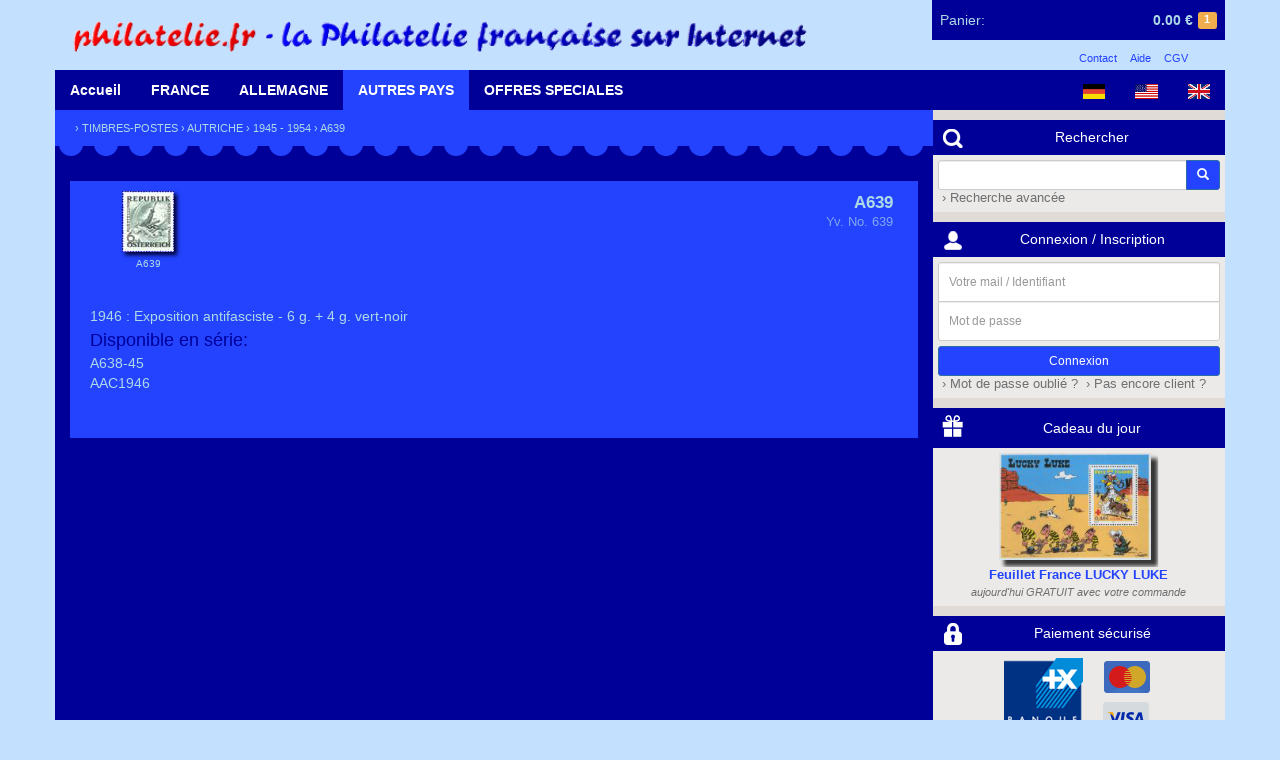

--- FILE ---
content_type: text/css
request_url: https://shop.philatelie.fr/css/app.min.css?v=v3.4.0-14-gd13d2f5
body_size: 3403
content:
#header,header{position:relative;text-align:left}#logo,#logo_txt{margin:10px;height:50px}#logo_txt{position:relative;top:5px}#cart{position:absolute;top:0;right:0;width:184px;background-color:#000098;text-decoration:none;color:#fff;padding:0;text-align:center;z-index:250}@media (max-width:768px){#cart{width:160px}}@media (min-width:1200px){#cart{width:293px}}#cart>a{display:block;height:40px;padding:10px 0 10px 0}#cart:hover{background-color:#2343ff}#cart-hidden{display:none;position:absolute;top:38px;left:0;width:184px;z-index:240;padding:10px 0 10px 0;background-color:#eceae8;color:#6e7072}@media (max-width:768px){#cart-hidden{width:160px}}@media (min-width:1200px){#cart-hidden{width:293px}}#cart-hidden .more{position:relative;bottom:5px;font-weight:700}#cart-hidden a{margin-top:3px}#cart-amount{float:right;margin-right:5px;font-weight:700}#cart-size{font-size:.8em;float:right;margin-top:2px;margin-right:8px}.cart-name{float:left;padding-left:8px}.cart-item{line-height:20px;text-align:right;margin:5px 10px 5px 10px;padding-top:2px;padding-bottom:5px;border-bottom:1px solid #e1dbd8}.cart-item-pic{display:inline-block;width:30px;float:left;text-align:center}.cart-item-pic-img{max-width:30px;max-height:20px}.cart-item .name{font-size:.8em;float:left;margin-left:5px}.cart-item .price{font-weight:700}#legal{position:absolute;right:0;top:50px;width:184px;font-size:.8em;text-align:center}#legal ul{background-color:transparent;list-style-type:none;margin:0;padding:0}#legal li{display:inline}#legal a{text-decoration:none;color:#2343ff;padding:0 5px 0 5px}#legal a:hover{color:#000098}
#special{background-color:#c4e0ff;padding-top:1px;padding-bottom:1px;overflow:auto}.special-banner{float:left;padding:0;background-color:#000023;position:relative;display:flex;justify-content:space-between;align-items:center}.special-banner-img{margin:10px}.special-banner-txt{font-size:1.5em;margin-top:10px;padding:5px;color:#ff0;display:block}.special-item{float:left;padding:0;background-color:#000023;height:120px;position:relative}.special-item-small{float:left;padding:0;background-color:#000023;height:60px;position:relative}.special-pic{float:left;margin:10px;max-height:100px}.special-descr{position:absolute;top:10px;right:10px;float:left;text-align:left;padding-left:10px;text-shadow:0 0 3px #000;filter:progid:DXImageTransform.Microsoft.Glow(Color=#000000, Strength=2)}.special-ref{display:block;font-size:1.2em;color:#add8e6;text-align:right}.special-name{display:block;float:right;font-size:.8em;color:#ff0;text-align:right;width:130px}.special-product{display:block;text-align:right;color:#ff8c00;font-size:1.2em;position:absolute;bottom:10px;left:10px;background:#000;background:rgba(0,0,0,.7);padding:0 2px 0 2px}.special1{width:158px}.special1 .special-pic{max-width:58px}.special2{width:318px}.special2 .special-pic{max-width:218px}.special3{width:478px}.special3 .special-pic{max-width:378px}.special4{width:638px}.special4 .special-pic{max-width:538px}.special5{width:100%}.special5 .special-pic{max-width:858px}
body{background-color:#c4e0ff;padding:0;margin:0;text-align:center;font-family:arial,sans-serif;position:relative}a{text-decoration:none;color:#add8e6}a:hover{text-decoration:none;color:#ff0}img{border:none}p{text-align:justify}label{margin-bottom:0}.important{color:orange!important}.error{color:#ff8c00;font-weight:700}.shadow{-moz-box-shadow:3px 3px 4px #003;-webkit-box-shadow:3px 3px 4px #003;box-shadow:3px 3px 4px #003;-ms-filter:"progid:DXImageTransform.Microsoft.Shadow(Strength=4, Direction=135, Color='#000033')";filter:progid:DXImageTransform.Microsoft.Shadow(Strength=4, Direction=135, Color="#000033")}.tabletext{margin:auto}.tabletext td{padding:5px;text-align:center}#main{background-color:#e1dbd8;z-index:10}#content{float:left;background-color:#000098;min-height:800px}.modal-header{padding:10px;border-bottom:none;background-color:#000098;color:#add8e6}.close{color:#add8e6;filter:alpha(opacity=80);text-shadow:none;opacity:.8}.modal-title{text-align:left}.modal-body{background-color:#2343ff;text-align:left}.modal-img{position:relative;padding:15px;background-color:#000;display:none}.modal-img-back{display:none;padding-right:5px}.form-signin .form-control{position:relative;height:auto;-webkit-box-sizing:border-box;-moz-box-sizing:border-box;box-sizing:border-box;padding:10px}.form-signin .form-control:focus{z-index:2}.form-signin input[type=text]{margin-bottom:-1px;border-bottom-right-radius:0;border-bottom-left-radius:0}.form-signin input[type=password]{margin-bottom:5px;border-top-left-radius:0;border-top-right-radius:0}.form-group-captcha .form-control-captcha{border-radius:4px 4px 0 0;padding:5px 10px;background-color:#eceae8;border:1px solid #ccc;border-bottom:0}.form-group-captcha .form-control{border-radius:0 0 4px 4px}.btn-primary{background-color:#2343ff}.btn-primary:hover{background-color:#000098}.input-group-xs>.form-control,.input-group-xs>.input-group-addon,.input-group-xs>.input-group-btn>.btn{height:22px;padding:1px 5px;font-size:12px;line-height:1.5}.alert-sm{padding:5px;margin-bottom:20px;border:1px solid transparent;border-radius:4px}#footer,footer{background-color:#181818;color:#fff;font-size:.9em;text-align:left}#footer a,footer a{color:#fff;text-decoration:none}#footer a:hover,footer a:hover{color:#ff0}nav{background-color:#000098;text-align:left}nav.nav-main{height:40px}nav .nav-section{position:relative}nav.submenu{display:none;width:100%;position:absolute;top:40px;left:0;z-index:100;background-color:#2343ff;color:#add8e6}nav a.cat-main{float:left;padding:10px 15px 10px 15px;color:#fff;text-decoration:none;font-weight:700;border:0;margin:0}nav a.cat-main.hover,nav a.cat-main:hover{background-color:#2343ff;color:#fff}nav a.current{background-color:#2343ff;color:#fff}#langs{float:right}#langs img{border:0;margin:0;position:relative}.section{overflow:auto;color:#add8e6;text-align:left;padding:5px 15px 5px 15px}.section h2{text-align:center;margin:0 auto 5px;padding-top:5px}.section h3{text-align:center;margin:15px auto auto}.section h4{text-align:center;margin:5px auto auto}.section table h3{margin:5px}.bg-primary{background-color:#2343ff}.bg-primary-dark{background-color:#000098}.section-subcat{float:left;margin-left:15px}.section-subcat ul{margin:0;padding:0 0 0 2px;list-style-type:none}.section-subcat2{float:left;margin-left:5px}h3.tooth{margin-top:5px;margin-bottom:5px;padding-left:15px;color:#000098}h4.tooth{margin-top:5px;margin-bottom:5px;padding-left:15px}.tooth1{background:#2343ff url(/img/tooth1v2.png) repeat-x left bottom;height:10px}.tooth2{background:#000098 url(/img/tooth2v2.png) repeat-x left bottom;height:10px}.tooth4{width:100%;height:10px;background:transparent url(/img/tooth4.png) repeat-x left bottom;position:absolute;bottom:0;left:0}#blocks{float:left;background-color:#e1dbd8}.block{float:left;width:100%;margin-top:10px;background-color:#eceae8}.block-header{margin:0;padding:10px 5px 10px 5px;background-color:#000098;color:#fff;font-size:1em;display:block}.block-header img{float:left;margin-top:-3px;margin-left:3px}a.block-header:hover{background-color:#2343ff;color:#fff}.block-content{padding:5px;text-align:left;color:#6e7072;font-size:.9em}.block-content a{color:#6e7072}.block-content a:hover{color:#000098}.block-content ul{margin-top:5px;margin-bottom:5px;padding-left:20px}h4.catalog{margin:0;padding:5px 0 15px 0;color:#add8e6;font-weight:400;text-align:left;display:inline-block}.category-list{float:left}.category-img{float:right}ul.categories{list-style-type:none;text-align:left;float:left}.path{padding:5px;font-size:.8em}.entries{text-align:center}.entries .cat-page{color:#add8e6;margin-bottom:10px}@media (min-width:768px){.entries .cat-page>.row{display:-ms-flexbox;display:-webkit-flex;display:flex;-ms-flex-align:center;-webkit-align-items:center;-webkit-box-align:center;align-items:center}}br.md-linebreak{display:none}@media (min-width:768px){br.md-linebreak{display:inherit}}.entry{padding:0;margin:3px;min-width:170px;max-width:calc(100% - 20px);display:inline-block;vertical-align:bottom;border:0;background-color:#2343ff;text-align:left}.entry.big{width:calc(100% - 20px)}.entry.background{background-color:#004cad}.entry .pic{display:inline-block;margin:5px 2px 5px 3px;text-align:center}.entry .pic img{display:block}.entry .pic .pic-descr{font-size:.7em}.entry .pic:nth-of-type(1){margin-left:5px}.entry .description{float:right;padding:15px;margin-right:15px;text-align:center;vertical-align:middle;color:#add8e6}.detail .description{color:#add8e6}.detail .descr,.entry .descr{float:right;padding:5px;margin-left:3px;text-align:right;max-width:580px}.detail .reference,.entry .reference{font-size:1.2em;font-weight:700;color:#add8e6}.detail .name,.entry .name{font-size:.9em;color:#7fa6ee}.buy{clear:right;float:right}.detail .caddy,.entry .caddy{float:right;margin:5px 5px 5px 10px}.detail .price,.entry .price{clear:left}.detail .products,.entry .products{float:right;padding-top:2px;padding-bottom:2px;overflow:auto;text-align:right}.entry .products{background-color:transparent;margin-left:3px}.detail .products .product0,.entry .products .product0{color:#ff0;font-weight:700;font-size:1.1em;white-space:nowrap;text-align:right;padding-right:3px}.detail .products .product1,.entry .products .product1{color:orange;white-space:nowrap;text-align:right;padding-right:3px}.detail .products .price-floatval,.entry .products .price-floatval{font-size:.8em;vertical-align:top}.entry.background .products{background-color:transparent;border:0}.entry .ui-slider{width:200px;margin-left:25px;margin-right:50px;float:left}.entry .ui-slider .ui-slider-handle{width:auto;min-width:1.2em;text-align:center}.entry .ui-slider-price{float:left}.entry input{margin:0;padding:0}.entry.large{width:calc(100% - 20px)}.entry table{width:100%}.entry table .text{vertical-align:middle;text-align:center;color:#add8e6}.msg{font-weight:700;font-size:.8em;color:#ff0;width:calc(100% - 20px);margin:auto}.msg.big{font-size:1.2em}.packages .name{display:inline-block;padding:5px;font-size:1.3em;font-weight:700;color:#add8e6;vertical-align:top}.packages .products{display:inline-block;clear:both;float:right;margin:0 5px 5px 0}.packages-tag{margin-top:3px;margin-right:10px}.detail{padding:5px}.detail .main-img .pic{width:110px;height:110px}.detail .main-img img{margin:auto;max-width:100px;max-height:100px}.detail .thumbs{position:absolute;top:20px;left:130px;width:320px;height:100px;overflow-y:auto;padding-left:5px}.detail .thumb .pic{margin:0}.detail .thumb .pic-descr{display:none}.detail .thumb img{height:25px;float:left;border:2px solid transparent}.detail .thumb.current img{border:2px solid #000098}.detail .pic{display:inline-block;margin:5px 2px 5px 3px;text-align:center}.detail .pic img{display:block}.detail .pic .pic-descr{font-size:.7em}.detail img.pic:nth-of-type(1){margin-left:5px}.detail .translink{clear:both}.detail h4{color:#000098;margin-bottom:3px;text-align:left}.modalSelect2.btn-group.open .dropdown-menu.open{z-index:1055}.bootstrap-select:not([class*=col-]):not([class*=form-control]):not(.input-group-btn){width:auto;min-width:220px}.cart-breadcrumb{margin:5px auto 5px auto}.cart-breadcrumb td{padding:2px 2px 2px 5px;width:12.5%}.breadcrumb-current{font-weight:700}.breadcrumb-done{color:#eceae8}table.cart{width:100%;margin:auto;border-collapse:collapse;border:0;font-size:.9em}table.cart th{background-color:#000098;border:1px solid #000098;padding:5px}table.cart td{background-color:#2343ff;border:1px solid #000098;padding:5px;vertical-align:top}table.cart td.gift{background-color:#f6ca52;padding:5px}table.cart td.description{font-size:.9em}table.cart tr:first-child th{border-top:0}table.cart tr:last-child td{border-bottom:0}table.cart tr.awaiting-order td{background-color:#eccb59;color:#000098}table.cart tr td:first-child,table.cart tr th:first-child{border-left:0}table.cart tr td:last-child,table.cart tr th:last-child{border-right:0}.discount input{float:left}.login td{background-color:#2343ff;padding:10px;vertical-align:top}.width50{width:50%}.nopadding{padding:0!important;vertical-align:bottom}.payment-form{margin:0;padding:0}input.small{width:150px;height:25px;margin:0 auto;border:1px solid gray}.account-menu{border-spacing:5px;border-collapse:separate;margin:auto auto 30px}.account-menu td{background-color:#2343ff;padding:15px;font-size:.9em}.account-menu-img{width:100px;text-align:center}@media (min-width:767px){.account-menu-img{width:150px}}.account-menu h4{margin-top:0;margin-bottom:10px}.address{background-color:#2343ff;padding:10px;padding-top:2px}.address .compl{font-size:.9em;font-style:italic}ul.customers li{margin-top:25px;font-style:italic;font-weight:700}a.back-to-top{float:right;padding:5px}.search_table{margin:auto;margin-bottom:35px}table.search_table th{background-color:#000023;padding:5px}table.search_table td{background-color:#2343ff;border:1px solid #c4e0ff;padding:5px;vertical-align:top}table.search_table tr:first-child th{border-top:0}table.search_table tr:last-child td{border-bottom:0}table.search_table tr td:first-child,table.search_table tr th:first-child{border-left:0}table.search_table tr td:last-child,table.search_table tr th:last-child{border-right:0}.card{float:left;margin:25px 0 25px 15px;padding:0;height:100px}.card input[type=image]{width:100px;padding:10px;background-color:#2343ff}.card input[type=image]:hover{background-color:#eccb59}.block.philazon{background-color:#e1dbd8}.block.philazon .block-content.block-blue{background-color:#2343ff}.block.philazon .block-content.block-gray{background-color:#eceae8}.philazon-item{overflow:auto;text-align:center;overflow-x:hidden}.philazon-item a{display:block}.philazon-pic{max-width:160px}.philazon-descr{color:#add8e6;font-size:.8em;margin-bottom:5px}.philazon-descr .descr{display:block}.philazon-descr .reference{display:block;font-weight:700}.philazon-products{text-align:right}.philazon-products .caddy{margin:5px 5px 5px 10px;float:right}.philazon-products .product0{text-align:right;color:#ff0;font-weight:700;font-size:.85em}.philazon-products .product1{text-align:right;color:orange;font-size:.75em}.philazon-products .price{font-weight:700;font-size:1.4em}.philazon-products .price-floatval{font-size:.7em;vertical-align:top}.philazon-products .text-lightblue{color:#add8e6}.philazon-products .label-danger{font-size:100%}.gift-item{overflow:auto;text-align:center;overflow-x:hidden;margin-top:5px}.gift-item a{display:block}.gift-pic{max-width:160px}.gift-descr{color:#2343ff}.gift-descr .descr{display:block;font-size:.7em}.gift-descr .reference{font-weight:700}.gift-descr .name{font-size:.9em;font-style:italic;color:#6e7072}.gift table{margin:auto;font-size:1.4em;font-weight:700}.test-environment #header::before{content:"TEST";position:absolute;color:orange;font-weight:700;font-size:3rem;border:5px solid orange;border-radius:25px;padding:0 10px;transform:rotate(-10deg);left:10px;top:7px;text-shadow:2px 2px #303030;box-shadow:2px 2px #303030}

--- FILE ---
content_type: application/javascript
request_url: https://shop.philatelie.fr/js/app.min.js?v=v3.4.0-14-gd13d2f5
body_size: 2792
content:
var isScreenSize=function(w){return $(window).width()<768?"xs"===w:768<=$(window).width()&&$(window).width()<=992?"sm"===w:992<$(window).width()&&$(window).width()<=1200?"md"===w:"lg"===w};
(c=>{function i(e,i){var t=this;this.items=[],this.element=e,this.wsURL="/ws/cart/add",this.shutoffLoginReminderURL="/ws/cart/shutoffLoginReminder",this.$loginReminder=c(".login-reminder"),this.$cartHidden=c("#cart-hidden"),"currency"in i?this.currency=i.currency:this.currency="&euro;","loginReminderEnabled"in i?this.loginReminderEnabled=i.loginReminderEnabled:this.loginReminderEnabled=!0,this.loginReminderOngoing=!1,c(window).bind("scroll",{element:e},this.repositionView),c(window).bind("resize",{element:e},this.repositionView),this.repositionView({data:{element:e}}),this.element.hover(function(){t.$cartHidden.addClass("shadow"),t.$cartHidden.slideDown(200)},function(){t.$cartHidden.hide(),t.$cartHidden.removeClass("shadow")}),c("body").on("click",".closePopover-loginReminder",function(){t.shutoffLoginReminder()})}i.prototype={buy:function(i){var t,n=this,s=c('input[name="id"]:checked',i).val(),a=c(".descr .reference",i).html(),o=c("[name="+s+"-quality]",i).val(),r=c("[name="+s+"-price]",i).val(),e=(null==s&&(s=c("select[name=id]",i).val(),o=c("select[name=id] option:selected",i).attr("data-numItems"),r=c("select[name=id] option:selected",i).attr("data-price")),null==s&&(s=c('input[type="hidden"][name="id"]',i).val(),o=c("[name="+s+"-quality]",i).val(),r=c("[name="+s+"-price]",i).val()),null==a&&(a=c(".philazon-descr .reference",i).html()),c(".pic img",i));0<(e=0===e.length?c(".philazon-pic",i):e).length&&(t=e.attr("src"),this.moveImg(e)),c.ajax({url:n.wsURL,data:{product_id:s},method:"POST",success:function(e){n.addItem(s,a,o,r,t),c(".caddy",i).attr("src","/img/add-to-cart-bought.png"),n.refreshView()}})},addItem:function(e,i,t,n,s,a){var o=void 0!==a?a:1,r=this,d=e,l=!1;c.each(this.items,function(e,i){d==i.item.id&&(r.items[e].quantity+=o,l=!0)}),l||this.items.push({item:{id:e,reference:i,quality:t,price:n,pic:s},quantity:o}),50<=this.total()&&this.remindLogin()},total:function(){var t=0;return c.each(this.items,function(e,i){t+=i.item.price*i.quantity}),t},size:function(){var t=0;return c.each(this.items,function(e,i){t+=i.quantity}),t},hasItem:function(e){var t=e,n=!1;return c.each(this.items,function(e,i){t==i.item.id&&(n=!0)}),n},refreshView:function(){var n=this,s=(c("#cart-amount",this.element).html(parseFloat(this.total()).toFixed(2)+"&nbsp;"+n.currency),c("#cart-size",this.element).html(n.size()),c(".cart-items",this.element));s.html(""),c.each(this.items,function(e,i){var t=c('<div class="cart-item"></div>');c('<span class="cart-item-pic"><img class="cart-item-pic-img" src="'+i.item.pic+'" /></span>').appendTo(t),c('<span class="name">'+i.item.reference+"</span>").appendTo(t),c('<span class="price">'+parseFloat(i.item.price).toFixed(2)+"&nbsp;"+n.currency+"</span>").appendTo(t),c('<span class="quantity">&nbsp;×'+i.quantity+"</span>").appendTo(t),t.appendTo(s)}),(0<this.size()?(c(".empty",this.element).addClass("hidden"),c(".not-empty",this.element)):(c(".not-empty",this.element).addClass("hidden"),c(".empty",this.element))).removeClass("hidden")},moveImg:function(i){var e=i.clone();e.css("position","absolute"),e.css("z-index","1050"),e.each(function(e){c(this).css("top",c(i.get(e)).offset().top),c(this).css("left",c(i.get(e)).offset().left)}),c("body").append(e),e.fadeOut("slow").animate({top:this.element.offset().top,left:this.element.offset().left},{duration:"slow",queue:!1,complete:function(){c(this).remove()}})},repositionView:function(e){var i=c("#header"),i=c(window).width()-(i.offset().left+i.outerWidth());e.data.element.css("position","fixed"),e.data.element.css("z-index","250"),e.data.element.css("right",i),e.data.element.removeClass("shadow"),0<c(window).scrollTop()&&e.data.element.addClass("shadow")},remindLogin:function(){var e=this;this.$loginReminder.length&&this.loginReminderEnabled&&!this.loginReminderOngoing&&(this.loginReminderOngoing=!0,c("html, body").animate({scrollTop:this.$loginReminder.offset().top-250},1e3,function(){e.loginReminderOngoing=!1}),this.$loginReminder.popover("toggle"),this.$loginReminder.addClass("bg-danger"))},shutoffLoginReminder:function(){c.ajax({url:this.shutoffLoginReminderURL}),this.loginReminderEnabled=!1,this.$loginReminder.popover("hide"),this.$loginReminder.removeClass("bg-danger"),this.$loginReminder.removeClass("login-reminder")}},c.fn.Cart=function(e){if(0<this.length)return new i(this,e)}})(jQuery);
(l=>{function e(t,e){this.element=t,this.titleText=l(".modal-title-text",this.element),this.titleImgBack=l(".modal-img-back",this.element),this.body=l(".modal-body",this.element),this.bodyImg=l(".modal-img",this.element),this.selectPicker=null;var i=this;this.element.on("hidden.bs.modal",function(){i.reset()}),l(document).on("click",".overlay",function(){return i.reset(),i.open(l(this))}),l(document).on("click",".big-img",function(){return i.openImg(l(this))}),l(document).on("click",".modal-img-back",function(){return i.imgBack(l(this))})}e.prototype={reset:function(){null!=this.selectPicker&&(this.selectPicker.selectpicker("destroy"),this.selectPicker=null,l(".modalSelect2").remove()),this.titleText.html("&nbsp;"),this.body.html('<img class="loader" src="/img/ajax-loader.gif" />'),this.body.show(),this.bodyImg.hide(),this.titleImgBack.hide(),this.bodyImg.html(""),l(window).trigger("resize")},open:function(t){var e=this,t=(e.element.modal(),l(window).trigger("resize"),t.attr("href"));return e.body.load(t,function(){var t=l(".descr .reference",e.body).html();e.titleText.html(t),e.selectPicker=l(".select2",e.element),0<e.selectPicker.length&&(e.selectPicker.selectpicker({container:"body"}),e.selectPicker.addClass("modalSelect2").selectpicker("setStyle"))}),!1},openImg:function(t){var e=this,t=t.attr("href"),i=l("<img />").css("max-width",e.body.width()).attr("src",t).load(function(){this.complete&&void 0!==this.naturalWidth&&0!=this.naturalWidth?(e.body.hide(),e.titleImgBack.show(),e.bodyImg.html(i),e.bodyImg.show()):alert("broken image!")});return!1},imgBack:function(){return this.body.show(),this.bodyImg.hide(),this.titleImgBack.hide(),this.bodyImg.html(""),!1}},l.fn.mainModal=function(t){if(0<this.length)return new e(this)}})(jQuery);
(t=>{t.fn.jsearch=function(s){var n=t.extend({rowClass:".search-row",fieldClass:".search-field"},s);return this.on("keyup",function(){var h=t(this).val();2<h.length?t(n.rowClass).each(function(){var s=t(this),e=!1;t(n.fieldClass,s).each(function(){-1<t(this).html().toLowerCase().indexOf(h)&&(e=!0)}),e||s.hide()}):0===h.length&&t(n.rowClass).each(function(){t(this).show()})}),this}})(jQuery);
var cart;$(function(){var e,t=$("body"),o=($(".nav-section").hover(function(){var t=this;e=setTimeout(function(){$(".cat-main",t).addClass("hover"),$(".submenu",t).show()},400)},function(){clearTimeout(e),$(".cat-main",this).removeClass("hover"),$(".submenu",this).hide()}),$(".cat-main-mobile").click(function(){var t=$(".nav-main");return $(".nav-section-mobile",t).toggleClass("hidden-xs"),$(".nav-section-mobile",t).css("float","left"),$(".nav-section-mobile",t).css("width","100%"),$(".nav-section-mobile",t).css("background-color","#2343FF"),$(".nav-section .submenu",t).hide(),!1}),$('[data-toggle="tooltip"]').tooltip(),$("#mainModal").mainModal()),i=window.location.hash.replace("#","");""!==i&&0<(i=$(".overlay",$("#"+i))).length&&o.open(i),$(document).on("change",'.entry .pack select[name="id"]',function(){var t=$("option:selected",this).text().substr(0,$("option:selected",this).text().indexOf(" "));$(".pic",$(this).parent().parent()).attr("src","/img/packages/pack"+$.trim(t)+".png")}),$('.entry .pack select[name="id"]').each(function(){var t=$("option:selected",this).text().substr(0,$("option:selected",this).text().indexOf(" "));$(".pic",$(this).parent().parent()).attr("src","/img/packages/pack"+$.trim(t)+".png")}),$(document).on("submit",".entry, .detail, .philazon-item",function(){return cart.buy(this),!1}),$(document).on({mouseenter:function(){"/img/add-to-cart.png"===$(this).attr("src")&&$(this).attr("src","/img/add-to-cart-hover.png")},mouseleave:function(){"/img/add-to-cart-hover.png"===$(this).attr("src")&&$(this).attr("src","/img/add-to-cart.png")}},'input.caddy[type="image"]'),setInterval(function(){$(".important").each(function(){$(this).fadeOut(500),$(this).fadeIn(500)})},1e3),$(".select2").selectpicker({container:"body"}),t.on("click",".toggle-more-xs",function(){return $(".view-more-xs",$(this).parent()).toggleClass("hidden-xs"),!1}),t.on("change",".submit-onchange",function(){$(this).closest("form").submit()})}),$(window).load(function(){var o,i,n,a,s,c=$(".block.philazon.float-on-scroll");function t(){var t,e;a<=s||(t=(e=$(this).scrollTop())+$(window).height(),o<e+n?(c.css({position:"fixed",top:n+"px",bottom:"auto",width:c.parent().width()}),e=c.offset().top+c.height(),i<e&&c.css({position:"fixed",bottom:t-i+"px",top:"auto",width:$(this).parent().width()})):c.css({position:"relative",bottom:"auto",top:"auto",width:"100%"}))}c.length&&(o=c.offset().top,c.offset().top,c.height(),i=$("#footer").offset().top,n=$("#cart").height()+20,a=$("#content").height(),s=$("#blocks").height(),isScreenSize("xs")||(t(),$(window).scroll(function(){t()})))});